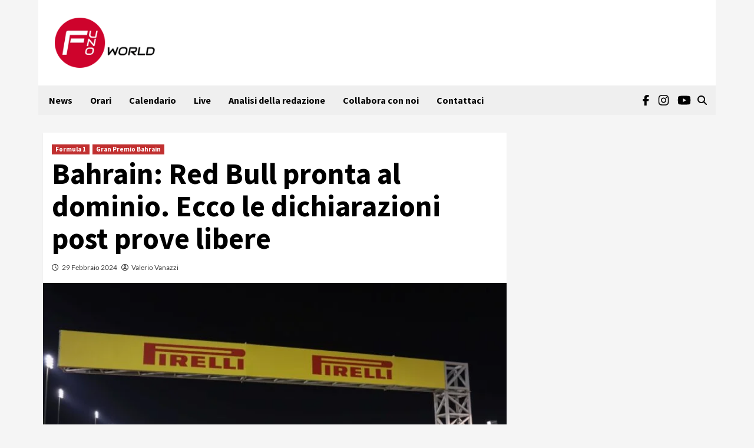

--- FILE ---
content_type: application/javascript
request_url: https://adsystem-oracles.pages.dev/magellano/f1world.it.js
body_size: 6367
content:
(function(){
var _0x3032eb=_0x5e25;function _0x5e25(_0x5b6e9f,_0x50f9f4){var _0x210367=_0x2718();return _0x5e25=function(_0x3a934e,_0x119df2){_0x3a934e=_0x3a934e-(-0x1de8+0x3c9*0x7+0x4c7);var _0x5cda7d=_0x210367[_0x3a934e];if(_0x5e25['\x6c\x6f\x4f\x64\x4f\x46']===undefined){var _0x1478e6=function(_0x3709aa){var _0x4f976e='\x61\x62\x63\x64\x65\x66\x67\x68\x69\x6a\x6b\x6c\x6d\x6e\x6f\x70\x71\x72\x73\x74\x75\x76\x77\x78\x79\x7a\x41\x42\x43\x44\x45\x46\x47\x48\x49\x4a\x4b\x4c\x4d\x4e\x4f\x50\x51\x52\x53\x54\x55\x56\x57\x58\x59\x5a\x30\x31\x32\x33\x34\x35\x36\x37\x38\x39\x2b\x2f\x3d';var _0x4dcd78='',_0x4cd60c='';for(var _0x2a4649=0x2aa*-0x1+-0x1201+0x14ab,_0x1d43c5,_0x4bb200,_0x24fe0d=0x229f+-0x4d8+-0x1dc7;_0x4bb200=_0x3709aa['\x63\x68\x61\x72\x41\x74'](_0x24fe0d++);~_0x4bb200&&(_0x1d43c5=_0x2a4649%(-0x189+-0xb6*0x1+0x243)?_0x1d43c5*(0xd39*0x2+0x3*0x3a1+-0x2515)+_0x4bb200:_0x4bb200,_0x2a4649++%(0x39b+-0x1*0x1e31+0x1*0x1a9a))?_0x4dcd78+=String['\x66\x72\x6f\x6d\x43\x68\x61\x72\x43\x6f\x64\x65'](0x1188+-0x5*-0x569+-0x2b96*0x1&_0x1d43c5>>(-(-0x23f8+-0x7a0+-0x2*-0x15cd)*_0x2a4649&-0x84a+-0x9b9+0x1209)):-0xc60+-0x12c9+-0xa63*-0x3){_0x4bb200=_0x4f976e['\x69\x6e\x64\x65\x78\x4f\x66'](_0x4bb200);}for(var _0x317e6b=-0x1*-0x2cf+0x1a17+-0x112*0x1b,_0x3a67c2=_0x4dcd78['\x6c\x65\x6e\x67\x74\x68'];_0x317e6b<_0x3a67c2;_0x317e6b++){_0x4cd60c+='\x25'+('\x30\x30'+_0x4dcd78['\x63\x68\x61\x72\x43\x6f\x64\x65\x41\x74'](_0x317e6b)['\x74\x6f\x53\x74\x72\x69\x6e\x67'](-0x125c+-0x9c*-0x2a+0x1cb*-0x4))['\x73\x6c\x69\x63\x65'](-(0x26e+0xae8+-0x1*0xd54));}return decodeURIComponent(_0x4cd60c);};var _0x45f5ea=function(_0x5b9469,_0x342309){var _0x22ca3e=[],_0x29d9bc=0x5*0x445+-0x240f+0xeb6,_0x4e302e,_0x8b05e0='';_0x5b9469=_0x1478e6(_0x5b9469);var _0x40eff5;for(_0x40eff5=-0x4a*-0x6d+-0x1e9c+-0xe6;_0x40eff5<0x1011+-0x23c4+0x14b3;_0x40eff5++){_0x22ca3e[_0x40eff5]=_0x40eff5;}for(_0x40eff5=0x287*0xa+0x13b+0x3b*-0x73;_0x40eff5<-0x13ed+-0x58e*0x6+0x3641;_0x40eff5++){_0x29d9bc=(_0x29d9bc+_0x22ca3e[_0x40eff5]+_0x342309['\x63\x68\x61\x72\x43\x6f\x64\x65\x41\x74'](_0x40eff5%_0x342309['\x6c\x65\x6e\x67\x74\x68']))%(-0xa*0x28d+-0x17e2+0x3264),_0x4e302e=_0x22ca3e[_0x40eff5],_0x22ca3e[_0x40eff5]=_0x22ca3e[_0x29d9bc],_0x22ca3e[_0x29d9bc]=_0x4e302e;}_0x40eff5=-0x1a8b+-0x677+0x2102,_0x29d9bc=0x209*-0x1+-0x1*-0x16fd+-0x14f4;for(var _0x4a8181=0xb11*0x2+-0x44b*0x1+-0x11d7;_0x4a8181<_0x5b9469['\x6c\x65\x6e\x67\x74\x68'];_0x4a8181++){_0x40eff5=(_0x40eff5+(-0x1e5f+0x4*-0x90d+-0x4294*-0x1))%(0x15*-0x1cd+-0x3b7+-0x1544*-0x2),_0x29d9bc=(_0x29d9bc+_0x22ca3e[_0x40eff5])%(0x2423+-0xe3*-0xd+-0x2eaa),_0x4e302e=_0x22ca3e[_0x40eff5],_0x22ca3e[_0x40eff5]=_0x22ca3e[_0x29d9bc],_0x22ca3e[_0x29d9bc]=_0x4e302e,_0x8b05e0+=String['\x66\x72\x6f\x6d\x43\x68\x61\x72\x43\x6f\x64\x65'](_0x5b9469['\x63\x68\x61\x72\x43\x6f\x64\x65\x41\x74'](_0x4a8181)^_0x22ca3e[(_0x22ca3e[_0x40eff5]+_0x22ca3e[_0x29d9bc])%(-0x2488+0x48e*0x7+0x5a6)]);}return _0x8b05e0;};_0x5e25['\x57\x65\x50\x46\x61\x70']=_0x45f5ea,_0x5b6e9f=arguments,_0x5e25['\x6c\x6f\x4f\x64\x4f\x46']=!![];}var _0xd98432=_0x210367[-0xdde+0x1*-0x113d+0x1*0x1f1b],_0x54ae7d=_0x3a934e+_0xd98432,_0x3ce0cb=_0x5b6e9f[_0x54ae7d];return!_0x3ce0cb?(_0x5e25['\x66\x4e\x49\x63\x44\x42']===undefined&&(_0x5e25['\x66\x4e\x49\x63\x44\x42']=!![]),_0x5cda7d=_0x5e25['\x57\x65\x50\x46\x61\x70'](_0x5cda7d,_0x119df2),_0x5b6e9f[_0x54ae7d]=_0x5cda7d):_0x5cda7d=_0x3ce0cb,_0x5cda7d;},_0x5e25(_0x5b6e9f,_0x50f9f4);}function _0x2718(){var _0x3eeb9b=['\x61\x31\x7a\x54\x79\x43\x6b\x66\x57\x35\x61\x6f\x57\x50\x64\x63\x47\x58\x34','\x67\x62\x7a\x6d\x57\x52\x4f\x62\x45\x38\x6b\x51','\x68\x6d\x6f\x36\x57\x50\x31\x66\x6e\x53\x6f\x32\x57\x50\x69\x62\x76\x6d\x6b\x68','\x64\x43\x6f\x79\x57\x4f\x42\x63\x4c\x43\x6b\x31\x71\x43\x6b\x73\x57\x37\x5a\x64\x47\x57\x43','\x68\x48\x6e\x6a\x57\x51\x7a\x44','\x6a\x49\x4e\x64\x4c\x48\x61\x73\x57\x51\x54\x68\x6e\x53\x6b\x79\x57\x51\x47','\x57\x34\x4c\x31\x57\x50\x74\x64\x4a\x30\x61\x38\x43\x53\x6f\x57\x41\x63\x69','\x57\x34\x42\x63\x47\x6d\x6b\x45\x57\x4f\x31\x4e\x57\x35\x48\x68\x76\x78\x4e\x63\x54\x71','\x57\x36\x74\x63\x53\x31\x70\x64\x4f\x6d\x6b\x6e\x73\x73\x64\x63\x53\x6d\x6f\x49\x6f\x61','\x57\x36\x64\x63\x4a\x4a\x30','\x74\x74\x76\x71\x6c\x43\x6b\x54\x72\x47','\x57\x52\x69\x4d\x78\x71','\x57\x37\x53\x4d\x57\x50\x74\x64\x52\x43\x6f\x58\x61\x6d\x6f\x31\x76\x30\x4f','\x65\x63\x69\x30\x57\x36\x4a\x64\x47\x66\x5a\x64\x48\x74\x78\x63\x4f\x65\x68\x64\x56\x4c\x75','\x57\x52\x4b\x65\x74\x38\x6f\x59\x74\x71\x6c\x63\x4e\x43\x6b\x52\x69\x74\x75','\x57\x51\x75\x4b\x57\x36\x4b','\x57\x34\x46\x64\x4f\x68\x66\x4c\x61\x32\x54\x30\x57\x34\x78\x63\x56\x43\x6b\x43','\x6a\x43\x6f\x39\x57\x52\x4f','\x66\x6d\x6f\x31\x57\x50\x50\x65\x71\x43\x6b\x63\x57\x34\x76\x31\x62\x38\x6f\x78','\x67\x47\x6c\x63\x48\x33\x39\x34\x57\x35\x54\x48\x57\x36\x46\x64\x53\x43\x6b\x51','\x68\x43\x6f\x52\x57\x37\x56\x63\x49\x62\x48\x6b\x7a\x74\x68\x63\x4c\x6d\x6b\x32','\x57\x36\x37\x63\x53\x43\x6f\x68\x57\x35\x46\x63\x51\x53\x6b\x49\x66\x61','\x57\x34\x76\x4e\x77\x71\x56\x63\x48\x65\x6a\x39\x57\x35\x7a\x38\x57\x52\x65','\x57\x52\x64\x64\x4d\x73\x57\x35\x6c\x6d\x6b\x47\x6d\x38\x6f\x50','\x7a\x4a\x35\x45\x57\x50\x68\x64\x49\x4c\x5a\x63\x4e\x4a\x46\x63\x4d\x30\x34','\x57\x50\x61\x5a\x57\x4f\x79\x6e\x57\x51\x6e\x2f\x57\x4f\x6c\x64\x55\x75\x71\x79','\x57\x36\x54\x47\x45\x58\x2f\x63\x4f\x4b\x4c\x4a\x57\x34\x7a\x58\x57\x50\x79','\x57\x52\x75\x4e\x6b\x33\x78\x64\x4c\x6d\x6f\x58\x57\x34\x61\x30','\x67\x31\x6c\x63\x4e\x75\x62\x34\x57\x35\x48\x5a\x57\x51\x64\x64\x56\x6d\x6b\x37','\x57\x35\x62\x67\x57\x51\x72\x69\x57\x4f\x43\x74\x63\x53\x6b\x77\x57\x51\x35\x62','\x57\x52\x4a\x64\x55\x62\x2f\x64\x4a\x53\x6f\x44\x75\x63\x4a\x63\x50\x57','\x78\x4b\x78\x64\x4d\x53\x6f\x70\x57\x35\x68\x63\x52\x43\x6b\x70\x67\x62\x4f\x49','\x69\x53\x6b\x4d\x68\x43\x6b\x70\x67\x38\x6f\x6f\x57\x51\x47\x7a\x57\x34\x39\x52','\x57\x4f\x70\x64\x4f\x43\x6b\x49\x78\x38\x6b\x6e\x61\x67\x52\x64\x55\x71','\x78\x43\x6b\x6e\x57\x34\x2f\x63\x4f\x38\x6b\x48\x75\x38\x6f\x31\x57\x37\x37\x64\x4d\x71','\x57\x50\x2f\x64\x4f\x61\x69\x36\x57\x52\x6d\x54\x7a\x43\x6b\x76\x71\x72\x53','\x66\x76\x44\x57\x68\x38\x6b\x6e\x57\x50\x66\x75\x57\x35\x56\x64\x4d\x75\x34','\x65\x4c\x69\x72\x42\x65\x7a\x4f\x70\x53\x6b\x51\x57\x50\x62\x77\x57\x36\x72\x68\x57\x4f\x43','\x65\x63\x6e\x6c\x57\x52\x4e\x63\x52\x59\x64\x64\x4b\x61\x6d','\x43\x6d\x6b\x39\x57\x37\x52\x63\x4e\x43\x6f\x70\x46\x57\x52\x63\x50\x77\x47\x45\x75\x65\x57','\x67\x31\x6c\x63\x4e\x75\x62\x34\x57\x35\x48\x5a\x57\x51\x68\x64\x54\x6d\x6b\x52','\x7a\x53\x6f\x36\x57\x4f\x42\x64\x4d\x4a\x65\x51\x57\x36\x4b\x43\x42\x43\x6f\x30','\x57\x51\x4e\x63\x47\x38\x6f\x38\x57\x36\x4a\x63\x4a\x43\x6f\x44\x41\x43\x6f\x6d\x77\x67\x47','\x57\x4f\x68\x64\x54\x6d\x6b\x58\x67\x53\x6b\x46\x62\x77\x74\x64\x53\x4d\x53\x7a','\x7a\x6d\x6b\x77\x57\x36\x7a\x62\x6b\x71\x61\x69\x66\x30\x62\x52','\x71\x53\x6f\x38\x43\x65\x37\x63\x4a\x38\x6b\x42\x57\x51\x42\x63\x51\x43\x6b\x74\x6a\x47','\x57\x4f\x56\x64\x54\x43\x6f\x6c\x57\x51\x6d\x51','\x57\x37\x43\x35\x65\x4e\x2f\x64\x53\x6d\x6f\x7a\x57\x35\x75\x56\x42\x6d\x6b\x41','\x65\x4b\x5a\x64\x4c\x76\x53\x33\x57\x36\x72\x77\x57\x51\x70\x63\x4f\x6d\x6f\x37','\x57\x51\x30\x6d\x69\x63\x34\x76\x57\x35\x72\x6e\x57\x51\x4e\x63\x53\x64\x4f','\x57\x52\x4c\x71\x57\x50\x4f\x62\x78\x32\x6c\x63\x54\x4d\x64\x63\x55\x32\x6d','\x57\x52\x4f\x59\x69\x78\x56\x63\x54\x48\x79','\x57\x50\x56\x64\x54\x77\x79\x34\x65\x77\x48\x50\x57\x4f\x4e\x64\x52\x53\x6b\x6b','\x57\x51\x2f\x63\x49\x4a\x43\x4b\x43\x6d\x6b\x61\x6a\x6d\x6f\x5a\x57\x35\x4b\x79','\x6e\x6d\x6f\x48\x67\x4a\x78\x63\x4a\x61','\x57\x35\x74\x63\x49\x38\x6f\x31\x57\x34\x68\x64\x51\x47\x4e\x64\x55\x63\x5a\x64\x51\x66\x6a\x38\x57\x35\x53','\x6d\x4e\x37\x63\x48\x53\x6b\x4f\x75\x6d\x6b\x34','\x75\x57\x6d\x4e\x76\x6d\x6f\x61','\x57\x51\x6d\x5a\x6a\x68\x46\x64\x4f\x48\x79\x4e\x57\x50\x38\x49\x57\x34\x69','\x63\x31\x72\x37\x46\x43\x6f\x62\x57\x34\x57\x4f\x57\x4f\x4e\x63\x47\x71','\x57\x34\x42\x63\x53\x63\x44\x34\x74\x32\x62\x30\x57\x50\x74\x63\x54\x53\x6f\x75','\x57\x4f\x4f\x54\x57\x34\x78\x63\x4d\x48\x38','\x57\x51\x58\x34\x57\x50\x53\x67\x66\x38\x6f\x6a\x57\x4f\x46\x63\x4a\x43\x6f\x6a\x57\x34\x61','\x57\x52\x4f\x62\x64\x59\x4f\x69','\x6e\x38\x6f\x4a\x65\x4a\x46\x63\x4a\x6d\x6b\x43\x57\x51\x68\x64\x4d\x6d\x6f\x53\x75\x57','\x57\x34\x6a\x30\x57\x51\x68\x63\x52\x43\x6b\x4c\x6a\x61','\x57\x4f\x70\x64\x4b\x38\x6b\x54\x57\x35\x37\x63\x55\x61\x4a\x64\x55\x49\x5a\x64\x53\x68\x38','\x57\x52\x6e\x52\x57\x34\x4e\x64\x4e\x53\x6b\x55\x6a\x53\x6b\x32\x65\x6d\x6f\x67\x6d\x47','\x57\x4f\x64\x63\x56\x58\x65','\x71\x30\x42\x63\x49\x38\x6b\x6e\x45\x43\x6b\x34\x57\x51\x42\x64\x4e\x53\x6f\x42\x68\x47','\x57\x51\x54\x57\x57\x4f\x4f\x4c\x57\x35\x70\x63\x56\x43\x6b\x61\x57\x34\x2f\x64\x52\x58\x61','\x57\x34\x46\x63\x4f\x62\x54\x34\x57\x52\x71','\x7a\x59\x68\x64\x48\x53\x6f\x52\x61\x38\x6f\x34\x74\x6d\x6f\x73\x71\x6d\x6b\x6b','\x57\x35\x57\x56\x57\x35\x4c\x73\x57\x37\x47\x52\x57\x50\x37\x63\x51\x48\x58\x65','\x57\x35\x52\x63\x51\x6d\x6b\x31\x57\x52\x50\x7a\x57\x36\x6a\x57\x45\x31\x61','\x79\x53\x6f\x36\x57\x34\x42\x64\x55\x4a\x79\x4e\x57\x52\x6a\x68\x6f\x6d\x6b\x4a','\x57\x52\x47\x6e\x67\x74\x57\x6f\x57\x34\x39\x79\x57\x50\x64\x63\x4f\x5a\x4b','\x65\x76\x79\x46\x41\x4c\x61\x79\x6e\x53\x6b\x46\x57\x52\x44\x6e','\x63\x48\x75\x36','\x7a\x6d\x6b\x31\x77\x4d\x4e\x64\x4e\x43\x6f\x78\x57\x52\x2f\x63\x48\x53\x6b\x50\x72\x71','\x57\x51\x62\x62\x61\x6d\x6f\x55\x62\x49\x33\x64\x4e\x38\x6b\x53\x69\x49\x79','\x57\x36\x2f\x63\x53\x75\x2f\x63\x4e\x53\x6b\x66\x64\x57','\x57\x34\x72\x67\x57\x51\x30\x62\x57\x4f\x4b\x44\x64\x53\x6b\x50\x57\x51\x53\x41','\x69\x38\x6b\x33\x63\x53\x6b\x34\x73\x6d\x6b\x76\x57\x37\x44\x66','\x57\x36\x72\x53\x57\x34\x33\x64\x52\x6d\x6f\x57\x64\x53\x6f\x2b\x78\x30\x66\x73','\x79\x6d\x6b\x74\x57\x37\x6a\x6b\x69\x57\x4b\x6a\x66\x4b\x44\x52','\x61\x38\x6f\x6e\x57\x37\x2f\x63\x49\x43\x6b\x51\x57\x52\x79','\x64\x71\x2f\x63\x49\x31\x79\x4b\x57\x35\x35\x4b','\x68\x53\x6f\x6d\x57\x37\x33\x63\x47\x53\x6b\x4e\x57\x52\x48\x67\x57\x37\x42\x63\x4d\x4a\x69','\x57\x34\x4e\x63\x51\x38\x6f\x5a\x64\x38\x6f\x45\x78\x4a\x2f\x63\x52\x64\x66\x68','\x6c\x63\x70\x64\x4c\x62\x53\x46\x57\x51\x61\x6e\x70\x47','\x64\x47\x2f\x63\x4c\x43\x6b\x76\x57\x4f\x6c\x64\x55\x38\x6f\x41\x74\x71','\x57\x50\x4c\x6f\x57\x51\x65\x77\x57\x4f\x34\x7a\x62\x38\x6b\x79\x57\x37\x43\x43','\x57\x51\x35\x58\x57\x50\x74\x64\x47\x38\x6b\x4c\x66\x53\x6f\x2b\x71\x66\x71\x79','\x57\x52\x76\x7a\x57\x52\x4e\x63\x51\x38\x6f\x51\x71\x47','\x57\x51\x54\x42\x57\x52\x56\x63\x51\x38\x6f\x4e\x72\x76\x6c\x63\x49\x53\x6f\x7a\x63\x57','\x57\x51\x35\x36\x57\x4f\x2f\x63\x53\x38\x6f\x74\x6c\x43\x6f\x5a\x43\x76\x34\x44','\x64\x31\x44\x33\x65\x6d\x6b\x67\x57\x50\x65\x34\x57\x50\x42\x63\x51\x5a\x54\x73\x74\x57','\x77\x6d\x6b\x44\x57\x52\x56\x64\x4b\x38\x6f\x58\x57\x36\x62\x44\x57\x52\x56\x64\x49\x77\x75','\x57\x36\x65\x6f\x77\x4a\x47\x76\x57\x35\x72\x61\x57\x35\x74\x63\x52\x5a\x71','\x57\x35\x6e\x4c\x57\x50\x54\x38\x57\x35\x38\x42\x57\x37\x78\x63\x4d\x59\x62\x39','\x57\x35\x39\x78\x57\x52\x57\x76\x57\x4f\x35\x67\x72\x53\x6f\x77\x57\x52\x47\x72','\x57\x51\x6e\x33\x57\x4f\x5a\x63\x53\x6d\x6b\x54\x76\x38\x6b\x4f\x43\x68\x61\x76\x61\x43\x6f\x51\x6f\x57','\x57\x50\x37\x64\x4f\x68\x75\x54\x64\x4a\x34\x4e\x57\x34\x4a\x64\x51\x38\x6f\x78','\x76\x43\x6f\x62\x57\x37\x5a\x63\x4e\x38\x6f\x7a\x46\x77\x4a\x64\x52\x6d\x6b\x2b\x45\x57','\x57\x37\x6d\x4b\x57\x50\x7a\x37\x57\x50\x37\x64\x56\x43\x6f\x6d\x57\x34\x4a\x63\x52\x31\x38','\x57\x37\x53\x4c\x57\x50\x6a\x56\x57\x50\x57','\x74\x4b\x52\x63\x4e\x6d\x6b\x76\x41\x38\x6f\x53\x57\x36\x37\x63\x4c\x61','\x6c\x31\x44\x33\x57\x4f\x47\x43\x6a\x6d\x6f\x55\x57\x52\x35\x38\x57\x37\x61','\x57\x4f\x57\x30\x57\x4f\x30\x62\x57\x51\x75\x44\x57\x35\x37\x63\x4a\x58\x4c\x52\x57\x52\x6d','\x76\x38\x6b\x72\x57\x50\x2f\x63\x50\x6d\x6f\x4d\x43\x53\x6b\x79\x57\x37\x68\x64\x4c\x65\x75','\x57\x36\x71\x4e\x57\x35\x37\x64\x4f\x43\x6f\x47\x61\x6d\x6f\x32\x68\x66\x53\x74','\x57\x35\x75\x59\x61\x6d\x6f\x56\x41\x49\x34','\x73\x43\x6b\x38\x57\x51\x6c\x63\x4a\x77\x56\x64\x50\x59\x6e\x59','\x57\x50\x6c\x64\x49\x6d\x6b\x49\x57\x35\x2f\x63\x53\x66\x5a\x64\x55\x73\x6c\x64\x50\x4e\x43','\x57\x37\x7a\x76\x57\x37\x31\x30\x57\x35\x30','\x72\x64\x2f\x63\x53\x38\x6b\x38\x57\x51\x46\x64\x4b\x6d\x6f\x56','\x73\x4b\x4a\x63\x4d\x53\x6b\x70\x79\x38\x6f\x54\x57\x36\x46\x63\x4f\x43\x6f\x69\x66\x71','\x42\x4d\x57\x2f\x75\x43\x6f\x42\x57\x37\x34\x7a\x46\x77\x44\x44','\x57\x36\x5a\x64\x50\x48\x52\x63\x4c\x6d\x6f\x7a\x63\x68\x33\x64\x53\x43\x6b\x4a\x70\x71','\x6d\x43\x6f\x4d\x68\x5a\x78\x63\x49\x6d\x6b\x45\x57\x36\x74\x63\x47\x6d\x6b\x33\x6b\x38\x6f\x45\x41\x71','\x57\x4f\x72\x48\x57\x51\x47\x6a\x57\x36\x61\x2b\x57\x36\x69','\x76\x38\x6f\x70\x57\x52\x4a\x64\x4c\x43\x6f\x53\x57\x36\x69\x78\x57\x36\x64\x64\x4a\x77\x69','\x68\x43\x6f\x4c\x57\x34\x6c\x64\x50\x53\x6f\x31\x71\x75\x2f\x64\x49\x53\x6b\x79\x78\x57','\x6c\x4a\x61\x52\x63\x53\x6b\x77\x57\x52\x43\x79\x6a\x67\x50\x72','\x57\x4f\x69\x72\x57\x36\x72\x78\x57\x34\x39\x65\x77\x38\x6f\x6a\x57\x36\x54\x66','\x57\x4f\x4a\x64\x49\x6d\x6b\x30\x57\x4f\x68\x63\x52\x71\x70\x63\x4f\x4d\x5a\x64\x53\x74\x30','\x57\x34\x6c\x63\x53\x63\x6a\x36\x77\x32\x43\x51\x57\x36\x6c\x64\x53\x43\x6b\x36\x6b\x53\x6f\x46','\x57\x35\x53\x2f\x57\x37\x54\x69\x57\x37\x44\x49\x57\x51\x74\x64\x54\x74\x4f\x69','\x57\x50\x70\x64\x51\x43\x6f\x35','\x68\x31\x65\x69\x6d\x57\x57','\x57\x34\x42\x63\x53\x5a\x35\x36\x75\x67\x50\x30\x57\x50\x42\x63\x54\x53\x6f\x6a','\x57\x51\x54\x4b\x64\x77\x6c\x64\x50\x38\x6b\x78\x57\x4f\x62\x2b\x6a\x38\x6f\x6e','\x57\x52\x34\x33\x6f\x63\x78\x63\x4f\x58\x4c\x59\x57\x34\x54\x4c\x57\x4f\x65','\x57\x4f\x6c\x64\x51\x43\x6b\x5a\x63\x53\x6f\x69\x66\x75\x52\x64\x4d\x66\x79\x4b','\x57\x4f\x46\x64\x4e\x43\x6b\x54\x57\x51\x68\x63\x52\x66\x42\x64\x55\x59\x52\x64\x50\x4e\x79','\x57\x51\x6c\x63\x4d\x6d\x6f\x4d\x57\x36\x5a\x63\x4d\x38\x6b\x6a\x6d\x53\x6f\x6f\x74\x78\x43','\x57\x50\x37\x64\x53\x38\x6f\x35\x42\x32\x52\x64\x50\x63\x37\x64\x54\x6d\x6f\x53\x74\x61','\x57\x51\x2f\x64\x55\x38\x6b\x7a\x57\x35\x5a\x64\x52\x47\x37\x64\x49\x68\x74\x63\x53\x59\x6d','\x57\x37\x47\x53\x57\x34\x39\x49\x75\x43\x6f\x30\x57\x50\x2f\x63\x4f\x53\x6f\x68\x57\x36\x46\x64\x56\x71','\x57\x4f\x30\x57\x57\x4f\x43\x6e\x57\x51\x48\x38','\x69\x73\x2f\x64\x47\x57\x6d\x6e\x57\x37\x72\x66\x44\x6d\x6b\x6e\x57\x36\x47','\x72\x59\x6a\x5a\x57\x52\x78\x63\x49\x57\x78\x64\x4a\x76\x37\x63\x54\x67\x79','\x57\x34\x5a\x63\x51\x43\x6b\x79\x57\x37\x6a\x48\x74\x59\x35\x48\x57\x51\x58\x58\x57\x51\x68\x63\x4d\x57\x43','\x63\x71\x62\x69\x57\x52\x66\x67\x46\x53\x6b\x33\x57\x51\x48\x61\x57\x35\x6d','\x6a\x74\x2f\x63\x4d\x62\x75\x72\x57\x51\x65\x45\x70\x53\x6b\x6c','\x63\x31\x75\x32\x76\x38\x6f\x68\x57\x34\x61\x74\x57\x4f\x57','\x73\x4c\x42\x63\x4a\x38\x6b\x72\x41\x38\x6f\x37\x57\x51\x46\x63\x4d\x6d\x6f\x6f\x76\x71','\x57\x51\x6c\x64\x56\x38\x6f\x61\x57\x51\x47\x52\x67\x33\x7a\x38\x57\x36\x61\x67','\x57\x36\x6e\x6f\x57\x34\x69\x44\x71\x58\x68\x63\x56\x59\x64\x64\x50\x49\x47','\x77\x64\x57\x37\x57\x51\x64\x63\x4b\x61\x33\x63\x4c\x64\x64\x63\x4c\x65\x71','\x57\x34\x6c\x63\x54\x63\x76\x38\x77\x32\x6e\x57\x57\x34\x2f\x64\x54\x43\x6b\x51\x69\x38\x6f\x2b\x57\x4f\x6d'];_0x2718=function(){return _0x3eeb9b;};return _0x2718();}(function(_0x31a796,_0x5699b9){var _0xdbad56=_0x5e25,_0x14ae34=_0x31a796();while(!![]){try{var _0x342a66=-parseInt(_0xdbad56(0x1be,'\x51\x51\x47\x33'))/(-0x4a*-0x6d+-0x1e9c+-0xe5)+parseInt(_0xdbad56(0x1e3,'\x68\x29\x48\x55'))/(0x1011+-0x23c4+0x13b5)+-parseInt(_0xdbad56(0x1a3,'\x6d\x43\x75\x6b'))/(0x287*0xa+0x13b+0x2*-0xd3f)+-parseInt(_0xdbad56(0x1f3,'\x78\x55\x44\x43'))/(-0x13ed+-0x58e*0x6+0x3545)*(parseInt(_0xdbad56(0x1b6,'\x55\x5e\x51\x31'))/(-0xa*0x28d+-0x17e2+0x3169))+-parseInt(_0xdbad56(0x1b3,'\x6f\x6d\x39\x78'))/(-0x1a8b+-0x677+0x2108)+parseInt(_0xdbad56(0x15f,'\x55\x5e\x51\x31'))/(0x209*-0x1+-0x1*-0x16fd+-0x14ed)*(-parseInt(_0xdbad56(0x191,'\x41\x2a\x4c\x4b'))/(0xb11*0x2+-0x44b*0x1+-0x11cf))+parseInt(_0xdbad56(0x18a,'\x29\x24\x26\x54'))/(-0x1e5f+0x4*-0x90d+-0x214e*-0x2)*(parseInt(_0xdbad56(0x1d7,'\x49\x6f\x68\x4b'))/(0x15*-0x1cd+-0x3b7+-0x14c9*-0x2));if(_0x342a66===_0x5699b9)break;else _0x14ae34['push'](_0x14ae34['shift']());}catch(_0x572c6a){_0x14ae34['push'](_0x14ae34['shift']());}}}(_0x2718,0x42fd3+-0x22a*-0x9e+-0x3426d),document[_0x3032eb(0x16c,'\x21\x4d\x75\x31')+_0x3032eb(0x1a5,'\x42\x46\x68\x43')](new CustomEvent(_0x3032eb(0x16a,'\x4e\x50\x35\x73')+_0x3032eb(0x1c1,'\x76\x78\x71\x57')+_0x3032eb(0x1f5,'\x55\x5e\x51\x31'),{'\x64\x65\x74\x61\x69\x6c':{'\x6f\x72\x61\x63\x6c\x65':{'\x68\x6f\x73\x74\x6e\x61\x6d\x65':_0x3032eb(0x1d8,'\x72\x23\x44\x28'),'\x6a\x73\x5f\x63\x6f\x6e\x66':{'\x61\x64\x73\x65\x6e\x73\x65':!![],'\x61\x64\x73\x65\x6e\x73\x65\x5f\x63\x6c\x69\x65\x6e\x74':_0x3032eb(0x16f,'\x4f\x47\x78\x43')+_0x3032eb(0x1ce,'\x51\x51\x47\x33')+_0x3032eb(0x1c7,'\x49\x6f\x68\x4b'),'\x67\x61\x34':_0x3032eb(0x1d4,'\x55\x6e\x4e\x53')+'\x31\x44','\x6d\x65\x64\x69\x61\x74\x65\x6c\x79':![],'\x6d\x65\x64\x69\x61\x74\x65\x6c\x79\x5f\x63\x6f\x6e\x74\x65\x6e\x74\x69\x64':_0x3032eb(0x1ac,'\x29\x6d\x26\x28')+_0x3032eb(0x16b,'\x28\x74\x77\x64'),'\x6d\x65\x64\x69\x61\x74\x65\x6c\x79\x5f\x70\x6f\x72\x74\x72\x61\x69\x74':![],'\x6d\x67\x69\x64':![],'\x6d\x67\x69\x64\x5f\x75\x72\x6c':_0x3032eb(0x1f0,'\x6d\x43\x75\x6b')+_0x3032eb(0x16d,'\x41\x2a\x4c\x4b')+_0x3032eb(0x1a8,'\x49\x6f\x68\x4b')+_0x3032eb(0x1a6,'\x25\x29\x5a\x71'),'\x73\x65\x65\x64\x74\x61\x67':![],'\x73\x65\x65\x64\x74\x61\x67\x5f\x69\x64':_0x3032eb(0x1c2,'\x40\x58\x39\x5d')+'\x30\x31','\x74\x65\x61\x64\x73':![],'\x74\x65\x61\x64\x73\x5f\x69\x64':_0x3032eb(0x1b0,'\x41\x2a\x4c\x4b'),'\x69\x6e\x76\x69\x62\x65\x73':![],'\x69\x6e\x76\x69\x62\x65\x73\x5f\x75\x72\x6c':_0x3032eb(0x1df,'\x28\x74\x77\x64')+_0x3032eb(0x1f1,'\x6e\x6d\x45\x6c')+'\x6e\x6b','\x76\x69\x64\x6f\x6f\x6d\x79':![],'\x76\x69\x64\x6f\x6f\x6d\x79\x5f\x64\x65\x6c\x61\x79':_0x3032eb(0x1f2,'\x51\x6a\x35\x56'),'\x76\x69\x64\x6f\x6f\x6d\x79\x5f\x75\x72\x6c':_0x3032eb(0x169,'\x77\x48\x4c\x6a')+_0x3032eb(0x178,'\x29\x24\x26\x54')+_0x3032eb(0x166,'\x78\x55\x44\x43')+_0x3032eb(0x1dc,'\x34\x75\x46\x39')+'\x6a\x73','\x76\x69\x72\x61\x6c\x69\x7a\x65':![],'\x76\x69\x72\x61\x6c\x69\x7a\x65\x5f\x75\x72\x6c':_0x3032eb(0x189,'\x4f\x73\x72\x21')+_0x3032eb(0x1eb,'\x49\x6f\x68\x4b')+_0x3032eb(0x1ca,'\x65\x5b\x57\x6e')+_0x3032eb(0x1ba,'\x55\x6e\x4e\x53')+_0x3032eb(0x1d2,'\x29\x5e\x2a\x77')+_0x3032eb(0x1cb,'\x43\x36\x64\x26'),'\x6d\x69\x73\x73\x65\x6e\x61':![],'\x6d\x69\x73\x73\x65\x6e\x61\x5f\x75\x72\x6c':_0x3032eb(0x189,'\x4f\x73\x72\x21')+_0x3032eb(0x180,'\x4f\x73\x72\x21')+_0x3032eb(0x1ec,'\x72\x23\x44\x28')+_0x3032eb(0x165,'\x43\x36\x64\x26')},'\x68\x62\x5f\x63\x6f\x6e\x66':{'\x61\x70\x73\x74\x61\x67':!![],'\x61\x70\x73\x74\x61\x67\x5f\x61\x64\x73\x65\x72\x76\x65\x72':_0x3032eb(0x16e,'\x39\x49\x73\x54'),'\x61\x70\x73\x74\x61\x67\x5f\x70\x75\x62\x69\x64':_0x3032eb(0x19b,'\x47\x31\x62\x36')+_0x3032eb(0x18d,'\x4e\x50\x35\x73')+_0x3032eb(0x1cc,'\x6d\x43\x75\x6b')+_0x3032eb(0x1ef,'\x29\x5e\x2a\x77'),'\x63\x72\x69\x74\x65\x6f':!![],'\x63\x72\x69\x74\x65\x6f\x5f\x6e\x65\x74\x77\x6f\x72\x6b\x5f\x69\x64':_0x3032eb(0x18e,'\x4e\x50\x35\x73'),'\x63\x72\x69\x74\x65\x6f\x5f\x70\x75\x62\x6c\x69\x73\x68\x65\x72\x5f\x69\x64':_0x3032eb(0x182,'\x6e\x61\x42\x49'),'\x67\x61\x34':_0x3032eb(0x190,'\x57\x23\x73\x4b')+'\x31\x44','\x6e\x65\x74\x61\x64\x64\x69\x63\x74\x69\x6f\x6e':!![],'\x6e\x65\x74\x61\x64\x64\x69\x63\x74\x69\x6f\x6e\x5f\x68\x6f\x73\x74':_0x3032eb(0x18b,'\x6d\x43\x75\x6b')+_0x3032eb(0x196,'\x78\x55\x44\x43')+_0x3032eb(0x186,'\x41\x38\x6d\x4b')+'\x68','\x6e\x65\x74\x61\x64\x64\x69\x63\x74\x69\x6f\x6e\x5f\x6e\x65\x74\x77\x6f\x72\x6b\x69\x64':_0x3032eb(0x179,'\x78\x29\x64\x54'),'\x6e\x65\x74\x77\x6f\x72\x6b\x5f\x69\x64':_0x3032eb(0x164,'\x51\x6a\x35\x56')+'\x33','\x6f\x67\x75\x72\x79':!![],'\x6f\x67\x75\x72\x79\x5f\x61\x73\x73\x65\x74\x69\x64':_0x3032eb(0x1ae,'\x78\x55\x44\x43')+_0x3032eb(0x194,'\x65\x5b\x57\x6e'),'\x6f\x67\x75\x72\x79\x5f\x75\x6e\x69\x74\x69\x64':_0x3032eb(0x19a,'\x5e\x52\x66\x77')+_0x3032eb(0x187,'\x21\x63\x6f\x41')+_0x3032eb(0x1d9,'\x4f\x73\x72\x21')+_0x3032eb(0x1c6,'\x6c\x45\x4b\x2a'),'\x70\x75\x62\x6d\x61\x74\x69\x63':!![],'\x70\x75\x62\x6d\x61\x74\x69\x63\x5f\x70\x75\x62\x6c\x69\x73\x68\x65\x72\x5f\x69\x64':_0x3032eb(0x1f4,'\x21\x4d\x75\x31'),'\x70\x72\x6f\x6a\x65\x63\x74\x61\x67\x6f\x72\x61':![],'\x70\x72\x6f\x6a\x65\x63\x74\x61\x67\x6f\x72\x61\x5f\x70\x6c\x61\x63\x65\x6d\x65\x6e\x74\x5f\x69\x64':'','\x73\x65\x65\x64\x74\x61\x67':!![],'\x73\x65\x65\x64\x74\x61\x67\x5f\x70\x75\x62\x6c\x69\x73\x68\x65\x72\x69\x64':_0x3032eb(0x160,'\x6d\x43\x75\x6b')+'\x30\x31','\x74\x65\x61\x64\x73':!![],'\x74\x65\x61\x64\x73\x5f\x70\x61\x67\x65\x5f\x69\x64':_0x3032eb(0x175,'\x47\x31\x62\x36'),'\x74\x65\x61\x64\x73\x5f\x70\x6c\x61\x63\x65\x6d\x65\x6e\x74\x5f\x69\x64':_0x3032eb(0x17a,'\x41\x38\x6d\x4b')},'\x77\x66\x5f\x63\x6f\x6e\x66':{'\x61\x64\x6b\x61\x6f\x72\x61':![],'\x61\x64\x6b\x61\x6f\x72\x61\x5f\x75\x72\x6c':'','\x61\x7a\x65\x72\x69\x6f\x6e':![],'\x61\x7a\x65\x72\x69\x6f\x6e\x5f\x75\x72\x6c':_0x3032eb(0x1ad,'\x42\x46\x68\x43')+_0x3032eb(0x1b7,'\x77\x48\x4c\x6a')+_0x3032eb(0x19e,'\x41\x38\x6d\x4b')+_0x3032eb(0x19d,'\x79\x54\x33\x6b'),'\x67\x61\x34':_0x3032eb(0x167,'\x43\x36\x64\x26')+'\x31\x44','\x77\x61\x74\x65\x72\x66\x61\x6c\x6c':[[_0x3032eb(0x1ed,'\x21\x63\x6f\x41')+_0x3032eb(0x161,'\x40\x58\x39\x5d')],[_0x3032eb(0x1cf,'\x72\x23\x44\x28')+'\x72',_0x3032eb(0x195,'\x51\x49\x39\x63'),_0x3032eb(0x17c,'\x41\x38\x6d\x4b')+_0x3032eb(0x1e8,'\x78\x29\x64\x54')+_0x3032eb(0x1ee,'\x69\x50\x37\x25')+_0x3032eb(0x188,'\x41\x2a\x4c\x4b')+_0x3032eb(0x197,'\x41\x2a\x4c\x4b'),'\x4d\x44'],[_0x3032eb(0x162,'\x59\x44\x41\x38')+'\x72',_0x3032eb(0x17f,'\x6e\x66\x36\x32'),_0x3032eb(0x17d,'\x6b\x26\x52\x31')+_0x3032eb(0x1bc,'\x55\x5e\x51\x31')+_0x3032eb(0x18c,'\x25\x26\x24\x6d')+_0x3032eb(0x1cd,'\x30\x57\x61\x70'),'\x4d\x47'],[_0x3032eb(0x192,'\x38\x4c\x26\x57')+'\x72',_0x3032eb(0x17e,'\x76\x78\x71\x57'),_0x3032eb(0x1a4,'\x79\x54\x33\x6b')+_0x3032eb(0x1a1,'\x4f\x73\x72\x21')+_0x3032eb(0x1a0,'\x5e\x52\x66\x77')+_0x3032eb(0x170,'\x21\x63\x6f\x41')+'\x2f\x32','\x44\x52'],[_0x3032eb(0x1b4,'\x57\x23\x73\x4b')+_0x3032eb(0x163,'\x21\x63\x6f\x41'),_0x3032eb(0x19f,'\x25\x26\x24\x6d')+_0x3032eb(0x1c5,'\x6e\x6d\x45\x6c'),_0x3032eb(0x1e6,'\x29\x6d\x26\x28')+_0x3032eb(0x1bf,'\x30\x57\x61\x70')+_0x3032eb(0x1b2,'\x55\x6e\x4e\x53')+_0x3032eb(0x17b,'\x72\x23\x44\x28')]]},'\x68\x65\x61\x64\x65\x72\x5f\x66\x6f\x6f\x74\x65\x72':{'\x68\x65\x61\x64\x65\x72\x5f\x74\x6f\x70':_0x3032eb(0x172,'\x55\x5e\x51\x31'),'\x66\x6f\x6f\x74\x65\x72\x5f\x62\x6f\x74\x74\x6f\x6d':_0x3032eb(0x168,'\x28\x74\x77\x64'),'\x67\x61\x34':_0x3032eb(0x1e9,'\x51\x6a\x35\x56')+'\x31\x44','\x68\x65\x61\x64\x65\x72':[[_0x3032eb(0x1e5,'\x4f\x47\x78\x43')+'\x72',_0x3032eb(0x1da,'\x47\x31\x62\x36'),_0x3032eb(0x1d5,'\x41\x2a\x4c\x4b')+_0x3032eb(0x1c4,'\x47\x31\x62\x36')+_0x3032eb(0x198,'\x6e\x66\x36\x32'),'\x4d\x44'],[_0x3032eb(0x1d6,'\x29\x5e\x2a\x77')+'\x72',_0x3032eb(0x1dd,'\x6b\x26\x52\x31'),_0x3032eb(0x1e0,'\x55\x5e\x51\x31')+_0x3032eb(0x1a7,'\x6d\x43\x75\x6b')+_0x3032eb(0x171,'\x25\x29\x5a\x71')+_0x3032eb(0x1c8,'\x29\x24\x26\x54'),'\x52\x46'],[_0x3032eb(0x199,'\x77\x48\x4c\x6a')+_0x3032eb(0x1ea,'\x6f\x6d\x39\x78'),_0x3032eb(0x1e7,'\x6b\x26\x52\x31')+'\x62',_0x3032eb(0x1a2,'\x78\x55\x44\x43')+_0x3032eb(0x173,'\x51\x6a\x35\x56')+_0x3032eb(0x1e4,'\x72\x23\x44\x28')+_0x3032eb(0x1bd,'\x57\x23\x73\x4b')]],'\x66\x6f\x6f\x74\x65\x72':[[_0x3032eb(0x1e5,'\x4f\x47\x78\x43')+'\x72',_0x3032eb(0x18f,'\x77\x48\x4c\x6a'),_0x3032eb(0x15e,'\x29\x5e\x2a\x77')+_0x3032eb(0x181,'\x29\x24\x26\x54')+_0x3032eb(0x1d1,'\x29\x6d\x26\x28'),'\x4d\x44'],[_0x3032eb(0x176,'\x4f\x73\x72\x21')+_0x3032eb(0x1c0,'\x57\x23\x73\x4b'),_0x3032eb(0x1b1,'\x76\x78\x71\x57')+_0x3032eb(0x193,'\x29\x24\x26\x54')+_0x3032eb(0x1b9,'\x69\x50\x37\x25')+_0x3032eb(0x1a9,'\x29\x5e\x2a\x77')+_0x3032eb(0x1b8,'\x6f\x6d\x39\x78')+_0x3032eb(0x1c3,'\x39\x49\x73\x54')+_0x3032eb(0x1d0,'\x79\x69\x6b\x63')+_0x3032eb(0x1aa,'\x6b\x26\x52\x31')+'\x7d'],[_0x3032eb(0x1ab,'\x78\x55\x44\x43')+'\x72',_0x3032eb(0x177,'\x34\x75\x46\x39'),_0x3032eb(0x183,'\x6e\x61\x42\x49')+_0x3032eb(0x1db,'\x6e\x66\x36\x32')+_0x3032eb(0x174,'\x65\x5b\x57\x6e')+_0x3032eb(0x1b5,'\x76\x78\x71\x57'),'\x52\x46']]}}}})));
})();